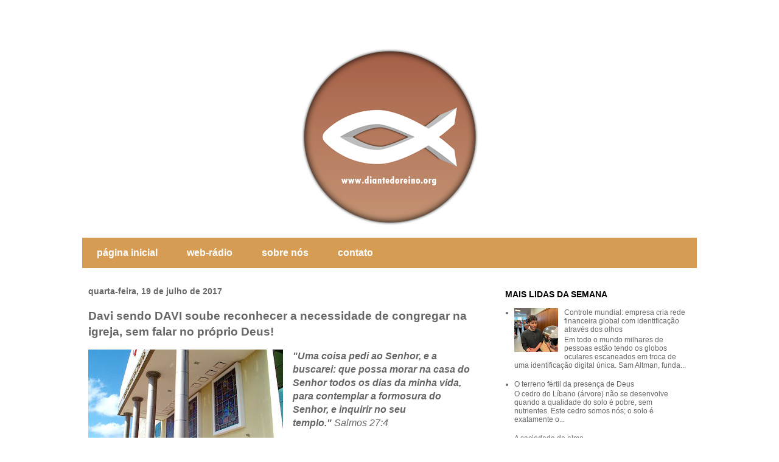

--- FILE ---
content_type: text/html; charset=UTF-8
request_url: http://www.diantedoreino.org/2017/07/davi-sendo-davi-soube-reconhecer.html
body_size: 11394
content:
<!DOCTYPE html>
<html class='v2' dir='ltr' xmlns='http://www.w3.org/1999/xhtml' xmlns:b='http://www.google.com/2005/gml/b' xmlns:data='http://www.google.com/2005/gml/data' xmlns:expr='http://www.google.com/2005/gml/expr'>
<head>
<link href='https://www.blogger.com/static/v1/widgets/335934321-css_bundle_v2.css' rel='stylesheet' type='text/css'/>
<script async='async' data-ad-client='ca-pub-6207994585971266' src='https://pagead2.googlesyndication.com/pagead/js/adsbygoogle.js'></script>
<meta content='width=1100' name='viewport'/>
<meta content='text/html; charset=UTF-8' http-equiv='Content-Type'/>
<meta content='blogger' name='generator'/>
<link href='http://www.diantedoreino.org/favicon.ico' rel='icon' type='image/x-icon'/>
<link href='http://www.diantedoreino.org/2017/07/davi-sendo-davi-soube-reconhecer.html' rel='canonical'/>
<link rel="alternate" type="application/atom+xml" title="Diante do Reino - webrádio e blog com mensagens de fé - www.diantedoreino.org - Atom" href="http://www.diantedoreino.org/feeds/posts/default" />
<link rel="alternate" type="application/rss+xml" title="Diante do Reino - webrádio e blog com mensagens de fé - www.diantedoreino.org - RSS" href="http://www.diantedoreino.org/feeds/posts/default?alt=rss" />
<link rel="service.post" type="application/atom+xml" title="Diante do Reino - webrádio e blog com mensagens de fé - www.diantedoreino.org - Atom" href="https://www.blogger.com/feeds/316245773064360564/posts/default" />

<!--Can't find substitution for tag [blog.ieCssRetrofitLinks]-->
<link href='https://blogger.googleusercontent.com/img/b/R29vZ2xl/AVvXsEj4wZcSxTPcRnWp1GMu3a1Rbh4Gru7YwxUTiYFxGsOXfKaPPnadgw7wbSEXxHwRDOwuSrS1qjb8anvIynWHDiLkdMSun7dGAlJrihld2lPD3txxMw-gMJsIyDG30fWbGUFyhOfRlEkHRtA/s320/OgAAAEJSBVFg0d9xOcnTsyS2UiiPUTqPPzZZDrxbLdW3iypXrJkBHTAB2JvwNwUcFNSPBqRcRUcWrhSMuuwNwOmzsAm1T1UN8zagmCk2t8fOYalrYETOjKliSb.jpg' rel='image_src'/>
<meta content='http://www.diantedoreino.org/2017/07/davi-sendo-davi-soube-reconhecer.html' property='og:url'/>
<meta content='Davi sendo DAVI soube reconhecer a necessidade de congregar na igreja, sem falar no próprio Deus!' property='og:title'/>
<meta content='Breves mensagens de fé e webrádio 24 horas.' property='og:description'/>
<meta content='https://blogger.googleusercontent.com/img/b/R29vZ2xl/AVvXsEj4wZcSxTPcRnWp1GMu3a1Rbh4Gru7YwxUTiYFxGsOXfKaPPnadgw7wbSEXxHwRDOwuSrS1qjb8anvIynWHDiLkdMSun7dGAlJrihld2lPD3txxMw-gMJsIyDG30fWbGUFyhOfRlEkHRtA/w1200-h630-p-k-no-nu/OgAAAEJSBVFg0d9xOcnTsyS2UiiPUTqPPzZZDrxbLdW3iypXrJkBHTAB2JvwNwUcFNSPBqRcRUcWrhSMuuwNwOmzsAm1T1UN8zagmCk2t8fOYalrYETOjKliSb.jpg' property='og:image'/>
<title>Davi sendo DAVI soube reconhecer a necessidade de congregar na igreja, sem falar no próprio Deus! | Diante do Reino - webrádio e blog com mensagens de fé - www.diantedoreino.org</title>
<style id='page-skin-1' type='text/css'><!--
/*
-----------------------------------------------
Blogger Template Style
Name:     Travel
Designer: Sookhee Lee
URL:      www.plyfly.net
----------------------------------------------- */
/* Variable definitions
====================
<Variable name="keycolor" description="Main Color" type="color" default="#539bcd"/>
<Group description="Page Text" selector="body">
<Variable name="body.font" description="Font" type="font"
default="normal normal 13px 'Trebuchet MS',Trebuchet,sans-serif"/>
<Variable name="body.text.color" description="Text Color" type="color" default="#bbbbbb"/>
</Group>
<Group description="Backgrounds" selector=".body-fauxcolumns-outer">
<Variable name="body.background.color" description="Outer Background" type="color" default="#539bcd"/>
<Variable name="content.background.color" description="Main Background" type="color" default="transparent"/>
</Group>
<Group description="Links" selector=".main-outer">
<Variable name="link.color" description="Link Color" type="color" default="#ff9900"/>
<Variable name="link.visited.color" description="Visited Color" type="color" default="#b87209"/>
<Variable name="link.hover.color" description="Hover Color" type="color" default="#ff9900"/>
</Group>
<Group description="Blog Title" selector=".header h1">
<Variable name="header.font" description="Font" type="font"
default="normal normal 60px 'Trebuchet MS',Trebuchet,sans-serif"/>
<Variable name="header.text.color" description="Text Color" type="color" default="#ffffff" />
</Group>
<Group description="Blog Description" selector=".header .description">
<Variable name="description.text.color" description="Description Color" type="color"
default="#666666" />
</Group>
<Group description="Tabs Text" selector=".tabs-inner .widget li a">
<Variable name="tabs.font" description="Font" type="font"
default="normal bold 16px 'Trebuchet MS',Trebuchet,sans-serif"/>
<Variable name="tabs.text.color" description="Text Color" type="color" default="#ffffff"/>
<Variable name="tabs.selected.text.color" description="Selected Color" type="color" default="#ffffff"/>
</Group>
<Group description="Tabs Background" selector=".tabs-outer .PageList">
<Variable name="tabs.background.color" description="Background Color" type="color" default="transparent"/>
<Variable name="tabs.selected.background.color" description="Selected Color" type="color" default="transparent"/>
</Group>
<Group description="Date Header" selector=".main-inner h2.date-header">
<Variable name="date.font" description="Font" type="font"
default="normal normal 14px 'Trebuchet MS',Trebuchet,sans-serif"/>
<Variable name="date.text.color" description="Text Color" type="color" default="#666666"/>
</Group>
<Group description="Post Title" selector="h3.post-title a">
<Variable name="post.title.font" description="Font" type="font"
default="normal bold 20px 'Trebuchet MS',Trebuchet,sans-serif"/>
<Variable name="post.title.text.color" description="Text Color" type="color"
default="#ffffff"/>
</Group>
<Group description="Post Background" selector=".column-center-inner">
<Variable name="post.background.color" description="Background Color" type="color"
default="transparent"/>
<Variable name="post.background.url" description="Post Background URL" type="url" default="none"/>
</Group>
<Group description="Gadget Title Color" selector="h2">
<Variable name="widget.title.font" description="Font" type="font"
default="normal bold 14px 'Trebuchet MS',Trebuchet,sans-serif"/>
<Variable name="widget.title.text.color" description="Title Color" type="color" default="#ffffff"/>
</Group>
<Group description="Gadget Text" selector=".footer-inner .widget, .sidebar .widget">
<Variable name="widget.font" description="Font" type="font"
default="normal normal 16px 'Trebuchet MS', Trebuchet, sans-serif"/>
<Variable name="widget.text.color" description="Text Color" type="color" default="#666666"/>
</Group>
<Group description="Gadget Links" selector=".sidebar .widget">
<Variable name="widget.link.color" description="Link Color" type="color" default="#666666"/>
<Variable name="widget.link.visited.color" description="Visited Color" type="color" default="#436590"/>
<Variable name="widget.alternate.text.color" description="Alternate Color" type="color" default="#ffffff"/>
</Group>
<Group description="Sidebar Background" selector=".column-left-inner .column-right-inner">
<Variable name="widget.outer.background.color" description="Background Color" type="color" default="transparent" />
<Variable name="widget.border.bevel.color" description="Bevel Color" type="color" default="transparent" />
</Group>
<Variable name="body.background" description="Body Background" type="background"
color="#ffffff" default="$(color) none repeat-x scroll top center"/>
<Variable name="content.background" description="Content Background" type="background"
color="#ffffff" default="$(color) none repeat scroll top center"/>
<Variable name="comments.background" description="Comments Background" type="background"
default="#cccccc none repeat scroll top center"/>
<Variable name="content.imageBorder.top.space" description="Content Image Border Top Space" type="length" default="0" min="0" max="100px"/>
<Variable name="content.imageBorder.top" description="Content Image Border Top" type="url" default="none"/>
<Variable name="content.margin" description="Content Margin Top" type="length" default="20px" min="0" max="100px"/>
<Variable name="content.padding" description="Content Padding" type="length" default="20px" min="0" max="100px"/>
<Variable name="content.posts.padding" description="Posts Content Padding" type="length" default="10px" min="0" max="100px"/>
<Variable name="tabs.background.gradient" description="Tabs Background Gradient" type="url"
default="url(https://resources.blogblog.com/blogblog/data/1kt/travel/bg_black_50.png)"/>
<Variable name="tabs.selected.background.gradient" description="Tabs Selected Background Gradient" type="url"
default="url(https://resources.blogblog.com/blogblog/data/1kt/travel/bg_black_50.png)"/>
<Variable name="widget.outer.background.gradient" description="Sidebar Gradient" type="url"
default="url(https://resources.blogblog.com/blogblog/data/1kt/travel/bg_black_50.png)"/>
<Variable name="footer.background.gradient" description="Footer Background Gradient" type="url" default="none"/>
<Variable name="mobile.background.overlay" description="Mobile Background Overlay" type="string"
default="transparent none repeat scroll top left"/>
<Variable name="mobile.button.color" description="Mobile Button Color" type="color" default="#ffffff" />
<Variable name="startSide" description="Side where text starts in blog language" type="automatic" default="left"/>
<Variable name="endSide" description="Side where text ends in blog language" type="automatic" default="right"/>
*/
/* Content
----------------------------------------------- */
body {
font: normal normal 16px 'Trebuchet MS', Trebuchet, sans-serif;
color: #666666;
background: #ffffff none no-repeat scroll center center;
}
html body .region-inner {
min-width: 0;
max-width: 100%;
width: auto;
}
a:link {
text-decoration:none;
color: #538cd6;
}
a:visited {
text-decoration:none;
color: #436590;
}
a:hover {
text-decoration:underline;
color: #ff9900;
}
.content-outer .content-cap-top {
height: 5px;
background: transparent url() repeat-x scroll top center;
}
.content-outer {
margin: 0 auto;
padding-top: 20px;
}
.content-inner {
background: #ffffff url() repeat-x scroll top left;
background-position: left -5px;
background-color: #ffffff;
padding: 20px;
}
.main-inner .date-outer {
margin-bottom: 2em;
}
/* Header
----------------------------------------------- */
.header-inner .Header .titlewrapper,
.header-inner .Header .descriptionwrapper {
padding-left: 10px;
padding-right: 10px;
}
.Header h1 {
font: normal normal 60px 'Trebuchet MS', Trebuchet, sans-serif;
color: #000000;
}
.Header h1 a {
color: #000000;
}
.Header .description {
font-size: 130%;
}
/* Tabs
----------------------------------------------- */
.tabs-inner {
margin: 1em 0 0;
padding: 0;
}
.tabs-inner .section {
margin: 0;
}
.tabs-inner .widget ul {
padding: 0;
background: #d69c53 none repeat scroll top center;
}
.tabs-inner .widget li {
border: none;
}
.tabs-inner .widget li a {
display: inline-block;
padding: 1em 1.5em;
color: #ffffff;
font: normal bold 16px 'Trebuchet MS', Trebuchet, sans-serif;
}
.tabs-inner .widget li.selected a,
.tabs-inner .widget li a:hover {
position: relative;
z-index: 1;
background: #ffcc7f none repeat scroll top center;
color: #ffffff;
}
/* Headings
----------------------------------------------- */
h2 {
font: normal bold 14px 'Trebuchet MS', Trebuchet, sans-serif;
color: #000000;
}
.main-inner h2.date-header {
font: normal bold 14px 'Trebuchet MS', Trebuchet, sans-serif;
color: #666666;
}
.footer-inner .widget h2,
.sidebar .widget h2 {
padding-bottom: .5em;
}
/* Main
----------------------------------------------- */
.main-inner {
padding: 20px 0;
}
.main-inner .column-center-inner {
padding: 10px 0;
}
.main-inner .column-center-inner .section {
margin: 0 10px;
}
.main-inner .column-right-inner {
margin-left: 20px;
}
.main-inner .fauxcolumn-right-outer .fauxcolumn-inner {
margin-left: 20px;
background: #ffffff none repeat scroll top left;
}
.main-inner .column-left-inner {
margin-right: 20px;
}
.main-inner .fauxcolumn-left-outer .fauxcolumn-inner {
margin-right: 20px;
background: #ffffff none repeat scroll top left;
}
.main-inner .column-left-inner,
.main-inner .column-right-inner {
padding: 15px 0;
}
/* Posts
----------------------------------------------- */
h3.post-title {
margin-top: 20px;
}
h3.post-title a {
font: normal bold 30px 'Trebuchet MS', Trebuchet, sans-serif;
color: #d69c53;
}
h3.post-title a:hover {
text-decoration: underline;
}
.main-inner .column-center-outer {
background: transparent none repeat scroll top left;
_background-image: none;
}
.post-body {
line-height: 1.4;
position: relative;
}
.post-header {
margin: 0 0 1em;
line-height: 1.6;
}
.post-footer {
margin: .5em 0;
line-height: 1.6;
}
#blog-pager {
font-size: 140%;
}
#comments {
background: #cccccc none repeat scroll top center;
padding: 15px;
}
#comments .comment-author {
padding-top: 1.5em;
}
#comments h4,
#comments .comment-author a,
#comments .comment-timestamp a {
color: #d69c53;
}
#comments .comment-author:first-child {
padding-top: 0;
border-top: none;
}
.avatar-image-container {
margin: .2em 0 0;
}
/* Comments
----------------------------------------------- */
#comments a {
color: #d69c53;
}
.comments .comments-content .icon.blog-author {
background-repeat: no-repeat;
background-image: url([data-uri]);
}
.comments .comments-content .loadmore a {
border-top: 1px solid #d69c53;
border-bottom: 1px solid #d69c53;
}
.comments .comment-thread.inline-thread {
background: transparent;
}
.comments .continue {
border-top: 2px solid #d69c53;
}
/* Widgets
----------------------------------------------- */
.sidebar .widget {
border-bottom: 2px solid #000000;
padding-bottom: 10px;
margin: 10px 0;
}
.sidebar .widget:first-child {
margin-top: 0;
}
.sidebar .widget:last-child {
border-bottom: none;
margin-bottom: 0;
padding-bottom: 0;
}
.footer-inner .widget,
.sidebar .widget {
font: normal normal 12px 'Trebuchet MS', Trebuchet, sans-serif;
color: #666666;
}
.sidebar .widget a:link {
color: #666666;
text-decoration: none;
}
.sidebar .widget a:visited {
color: #436590;
}
.sidebar .widget a:hover {
color: #666666;
text-decoration: underline;
}
.footer-inner .widget a:link {
color: #538cd6;
text-decoration: none;
}
.footer-inner .widget a:visited {
color: #436590;
}
.footer-inner .widget a:hover {
color: #538cd6;
text-decoration: underline;
}
.widget .zippy {
color: #000000;
}
.footer-inner {
background: transparent none repeat scroll top center;
}
/* Mobile
----------------------------------------------- */
body.mobile  {
background-size: 100% auto;
}
body.mobile .AdSense {
margin: 0 -10px;
}
.mobile .body-fauxcolumn-outer {
background: transparent none repeat scroll top left;
}
.mobile .footer-inner .widget a:link {
color: #666666;
text-decoration: none;
}
.mobile .footer-inner .widget a:visited {
color: #436590;
}
.mobile-post-outer a {
color: #d69c53;
}
.mobile-link-button {
background-color: #538cd6;
}
.mobile-link-button a:link, .mobile-link-button a:visited {
color: #ffffff;
}
.mobile-index-contents {
color: #666666;
}
.mobile .tabs-inner .PageList .widget-content {
background: #ffcc7f none repeat scroll top center;
color: #ffffff;
}
.mobile .tabs-inner .PageList .widget-content .pagelist-arrow {
border-left: 1px solid #ffffff;
}

--></style>
<style id='template-skin-1' type='text/css'><!--
body {
min-width: 1050px;
}
.content-outer, .content-fauxcolumn-outer, .region-inner {
min-width: 1050px;
max-width: 1050px;
_width: 1050px;
}
.main-inner .columns {
padding-left: 0;
padding-right: 350px;
}
.main-inner .fauxcolumn-center-outer {
left: 0;
right: 350px;
/* IE6 does not respect left and right together */
_width: expression(this.parentNode.offsetWidth -
parseInt("0") -
parseInt("350px") + 'px');
}
.main-inner .fauxcolumn-left-outer {
width: 0;
}
.main-inner .fauxcolumn-right-outer {
width: 350px;
}
.main-inner .column-left-outer {
width: 0;
right: 100%;
margin-left: -0;
}
.main-inner .column-right-outer {
width: 350px;
margin-right: -350px;
}
#layout {
min-width: 0;
}
#layout .content-outer {
min-width: 0;
width: 800px;
}
#layout .region-inner {
min-width: 0;
width: auto;
}
--></style>
<script type='text/javascript'>
        (function(i,s,o,g,r,a,m){i['GoogleAnalyticsObject']=r;i[r]=i[r]||function(){
        (i[r].q=i[r].q||[]).push(arguments)},i[r].l=1*new Date();a=s.createElement(o),
        m=s.getElementsByTagName(o)[0];a.async=1;a.src=g;m.parentNode.insertBefore(a,m)
        })(window,document,'script','https://www.google-analytics.com/analytics.js','ga');
        ga('create', 'UA-30709728-1', 'auto', 'blogger');
        ga('blogger.send', 'pageview');
      </script>
<script>
  (function(i,s,o,g,r,a,m){i['GoogleAnalyticsObject']=r;i[r]=i[r]||function(){
  (i[r].q=i[r].q||[]).push(arguments)},i[r].l=1*new Date();a=s.createElement(o),
  m=s.getElementsByTagName(o)[0];a.async=1;a.src=g;m.parentNode.insertBefore(a,m)
  })(window,document,'script','//www.google-analytics.com/analytics.js','ga');

  ga('create', 'UA-30709728-1', 'auto');
  ga('send', 'pageview');

</script>
<link href='https://www.blogger.com/dyn-css/authorization.css?targetBlogID=316245773064360564&amp;zx=75d94b30-e038-4a00-85e8-c0ecac724751' media='none' onload='if(media!=&#39;all&#39;)media=&#39;all&#39;' rel='stylesheet'/><noscript><link href='https://www.blogger.com/dyn-css/authorization.css?targetBlogID=316245773064360564&amp;zx=75d94b30-e038-4a00-85e8-c0ecac724751' rel='stylesheet'/></noscript>
<meta name='google-adsense-platform-account' content='ca-host-pub-1556223355139109'/>
<meta name='google-adsense-platform-domain' content='blogspot.com'/>

<script async src="https://pagead2.googlesyndication.com/pagead/js/adsbygoogle.js?client=ca-pub-6207994585971266&host=ca-host-pub-1556223355139109" crossorigin="anonymous"></script>

<!-- data-ad-client=ca-pub-6207994585971266 -->

</head>
<body class='loading'>
<div class='navbar no-items section' id='navbar'>
</div>
<div class='body-fauxcolumns'>
<div class='fauxcolumn-outer body-fauxcolumn-outer'>
<div class='cap-top'>
<div class='cap-left'></div>
<div class='cap-right'></div>
</div>
<div class='fauxborder-left'>
<div class='fauxborder-right'></div>
<div class='fauxcolumn-inner'>
</div>
</div>
<div class='cap-bottom'>
<div class='cap-left'></div>
<div class='cap-right'></div>
</div>
</div>
</div>
<div class='content'>
<div class='content-fauxcolumns'>
<div class='fauxcolumn-outer content-fauxcolumn-outer'>
<div class='cap-top'>
<div class='cap-left'></div>
<div class='cap-right'></div>
</div>
<div class='fauxborder-left'>
<div class='fauxborder-right'></div>
<div class='fauxcolumn-inner'>
</div>
</div>
<div class='cap-bottom'>
<div class='cap-left'></div>
<div class='cap-right'></div>
</div>
</div>
</div>
<div class='content-outer'>
<div class='content-cap-top cap-top'>
<div class='cap-left'></div>
<div class='cap-right'></div>
</div>
<div class='fauxborder-left content-fauxborder-left'>
<div class='fauxborder-right content-fauxborder-right'></div>
<div class='content-inner'>
<header>
<div class='header-outer'>
<div class='header-cap-top cap-top'>
<div class='cap-left'></div>
<div class='cap-right'></div>
</div>
<div class='fauxborder-left header-fauxborder-left'>
<div class='fauxborder-right header-fauxborder-right'></div>
<div class='region-inner header-inner'>
<div class='header section' id='header'><div class='widget Header' data-version='1' id='Header1'>
<div id='header-inner'>
<a href='http://www.diantedoreino.org/' style='display: block'>
<img alt='Diante do Reino - webrádio e blog com mensagens de fé - www.diantedoreino.org' height='300px; ' id='Header1_headerimg' src='https://blogger.googleusercontent.com/img/b/R29vZ2xl/AVvXsEha16oBm-5yM9027_wi01fztGOYg7inPqeLkEHHtPKztOFDAIHgBPYww9HLlQ_mqB_eCCk-gymPn8HRAsNgIGCW6wWkwljsVeI1EpB6hdDeXSk8__nJkU-KBb3s-Cf-PnGCFqPLwklCvCs/s1600/logotipo_blog_diantedoreino_2019.png' style='display: block' width='1010px; '/>
</a>
</div>
</div></div>
</div>
</div>
<div class='header-cap-bottom cap-bottom'>
<div class='cap-left'></div>
<div class='cap-right'></div>
</div>
</div>
</header>
<div class='tabs-outer'>
<div class='tabs-cap-top cap-top'>
<div class='cap-left'></div>
<div class='cap-right'></div>
</div>
<div class='fauxborder-left tabs-fauxborder-left'>
<div class='fauxborder-right tabs-fauxborder-right'></div>
<div class='region-inner tabs-inner'>
<div class='tabs section' id='crosscol'><div class='widget PageList' data-version='1' id='PageList1'>
<h2>Páginas</h2>
<div class='widget-content'>
<ul>
<li>
<a href='http://www.diantedoreino.org/'>página inicial</a>
</li>
<li>
<a href='http://www.diantedoreino.org/p/web-radio.html'>web-rádio</a>
</li>
<li>
<a href='http://www.diantedoreino.org/p/sobre-nos.html'>sobre nós</a>
</li>
<li>
<a href='http://www.diantedoreino.org/p/contato.html'>contato</a>
</li>
</ul>
<div class='clear'></div>
</div>
</div></div>
<div class='tabs no-items section' id='crosscol-overflow'></div>
</div>
</div>
<div class='tabs-cap-bottom cap-bottom'>
<div class='cap-left'></div>
<div class='cap-right'></div>
</div>
</div>
<div class='main-outer'>
<div class='main-cap-top cap-top'>
<div class='cap-left'></div>
<div class='cap-right'></div>
</div>
<div class='fauxborder-left main-fauxborder-left'>
<div class='fauxborder-right main-fauxborder-right'></div>
<div class='region-inner main-inner'>
<div class='columns fauxcolumns'>
<div class='fauxcolumn-outer fauxcolumn-center-outer'>
<div class='cap-top'>
<div class='cap-left'></div>
<div class='cap-right'></div>
</div>
<div class='fauxborder-left'>
<div class='fauxborder-right'></div>
<div class='fauxcolumn-inner'>
</div>
</div>
<div class='cap-bottom'>
<div class='cap-left'></div>
<div class='cap-right'></div>
</div>
</div>
<div class='fauxcolumn-outer fauxcolumn-left-outer'>
<div class='cap-top'>
<div class='cap-left'></div>
<div class='cap-right'></div>
</div>
<div class='fauxborder-left'>
<div class='fauxborder-right'></div>
<div class='fauxcolumn-inner'>
</div>
</div>
<div class='cap-bottom'>
<div class='cap-left'></div>
<div class='cap-right'></div>
</div>
</div>
<div class='fauxcolumn-outer fauxcolumn-right-outer'>
<div class='cap-top'>
<div class='cap-left'></div>
<div class='cap-right'></div>
</div>
<div class='fauxborder-left'>
<div class='fauxborder-right'></div>
<div class='fauxcolumn-inner'>
</div>
</div>
<div class='cap-bottom'>
<div class='cap-left'></div>
<div class='cap-right'></div>
</div>
</div>
<!-- corrects IE6 width calculation -->
<div class='columns-inner'>
<div class='column-center-outer'>
<div class='column-center-inner'>
<div class='main section' id='main'><div class='widget Blog' data-version='1' id='Blog1'>
<div class='blog-posts hfeed'>

          <div class="date-outer">
        
<h2 class='date-header'><span>quarta-feira, 19 de julho de 2017</span></h2>

          <div class="date-posts">
        
<div class='post-outer'>
<div class='post hentry' itemprop='blogPost' itemscope='itemscope' itemtype='http://schema.org/BlogPosting'>
<meta content='https://blogger.googleusercontent.com/img/b/R29vZ2xl/AVvXsEj4wZcSxTPcRnWp1GMu3a1Rbh4Gru7YwxUTiYFxGsOXfKaPPnadgw7wbSEXxHwRDOwuSrS1qjb8anvIynWHDiLkdMSun7dGAlJrihld2lPD3txxMw-gMJsIyDG30fWbGUFyhOfRlEkHRtA/s320/OgAAAEJSBVFg0d9xOcnTsyS2UiiPUTqPPzZZDrxbLdW3iypXrJkBHTAB2JvwNwUcFNSPBqRcRUcWrhSMuuwNwOmzsAm1T1UN8zagmCk2t8fOYalrYETOjKliSb.jpg' itemprop='image_url'/>
<meta content='316245773064360564' itemprop='blogId'/>
<meta content='2064499291823773571' itemprop='postId'/>
<a name='2064499291823773571'></a>
<h3 class='post-title entry-title' itemprop='name'>
Davi sendo DAVI soube reconhecer a necessidade de congregar na igreja, sem falar no próprio Deus!
</h3>
<div class='post-header'>
<div class='post-header-line-1'></div>
</div>
<div class='post-body entry-content' id='post-body-2064499291823773571' itemprop='description articleBody'>
<a href="https://blogger.googleusercontent.com/img/b/R29vZ2xl/AVvXsEj4wZcSxTPcRnWp1GMu3a1Rbh4Gru7YwxUTiYFxGsOXfKaPPnadgw7wbSEXxHwRDOwuSrS1qjb8anvIynWHDiLkdMSun7dGAlJrihld2lPD3txxMw-gMJsIyDG30fWbGUFyhOfRlEkHRtA/s1600/OgAAAEJSBVFg0d9xOcnTsyS2UiiPUTqPPzZZDrxbLdW3iypXrJkBHTAB2JvwNwUcFNSPBqRcRUcWrhSMuuwNwOmzsAm1T1UN8zagmCk2t8fOYalrYETOjKliSb.jpg" imageanchor="1" style="clear: left; float: left; margin-bottom: 1em; margin-right: 1em;"><img alt="Resultado de imagem para catedral iurd" border="0" src="https://blogger.googleusercontent.com/img/b/R29vZ2xl/AVvXsEj4wZcSxTPcRnWp1GMu3a1Rbh4Gru7YwxUTiYFxGsOXfKaPPnadgw7wbSEXxHwRDOwuSrS1qjb8anvIynWHDiLkdMSun7dGAlJrihld2lPD3txxMw-gMJsIyDG30fWbGUFyhOfRlEkHRtA/s320/OgAAAEJSBVFg0d9xOcnTsyS2UiiPUTqPPzZZDrxbLdW3iypXrJkBHTAB2JvwNwUcFNSPBqRcRUcWrhSMuuwNwOmzsAm1T1UN8zagmCk2t8fOYalrYETOjKliSb.jpg" /></a><i><b>"Uma coisa pedi ao Senhor, e a buscarei: que possa morar na casa do Senhor todos os dias da minha vida, para contemplar a formosura do Senhor, e inquirir no seu templo."&nbsp;</b>Salmos 27:4</i><br />
<br />
Davi sendo <b>DAVI</b> soube reconhecer sua necessidade de congregar na casa do Senhor. Paralelo a isso muito crentes hoje resolvem simplesmente sair da igreja levantando a velha bandeira do "Jesus mora no meu coração".<br />
<br />
Como tição afastado da fogueira assim somos nós quando nos afastamos da casa de Deus. Com o tempo o fogo e mover do Espírito vai se apagando e ficamos automaticamente mais vulneráveis a inclinação perante o mundo e suas ilusões. Viramos meros carvões frios... Passamos a aderir conceitos do mundo e no fim das contas lá estamos nós... Numa situação mais crítica do que aqueles que nunca conheceram a Deus.<br />
<br />
Davi pediu ao Senhor e buscou <b>(SE ESFORÇOU, OLHOU PARA O NOME ACIMA DE TODOS OS NOMES)</b> permanecer firme em Sua Casa. Certamente lá ele encontrava abrigo espiritual, força, respostas e direcionamento para tudo.<br />
<br />
Interessante que ele não pediu para visitar a casa do Senhor mas fazer morada. Morada é lugar fixo, abrigo, refúgio e segurança.<br />
<div>
<br /></div>
<div>
<b>Temos o exemplo do próprio Senhor Jesus, que tinha o costume de pregar no templo com assiduidade, ou seja... Ali estava o próprio DEUS participando (muito embora ensinando) numa comunidade, numa congregação, numa igreja...</b></div>
<div>
<br /></div>
<div>
Davi relatou que firme no Templo, diante das lutas e desafios encontraria refúgio, segurança e estrutura espiritual:<br />
<div>
<i><br /><b>"Porque no dia da adversidade me esconderá no seu pavilhão; no oculto do seu tabernáculo me esconderá; pôr-me-á sobre uma rocha."</b>&nbsp;Salmos 27:5</i><br />
<i><br /></i>
Não use de desculpas, se esforce, olhe para o Senhor Jesus e Ele te susterá com Sua proteção.&nbsp;É bem verdade que Igreja é todo aquele (indivíduo) que faz parte do corpo de Jesus, mas isso não modifica o quadro de necessidade do cristão participar de um grupo para meditação ensino e exercício da fé. Uma coisa não exclui a outra.<br />
<br />
É necessário nos desnudarmos dos errados conceitos humanos e confiarmos no conselho de Deus para nós <i><b>(veja Provérbios 3:5)</b></i>.<br />
<br />
Fortifique o teu coração na presença do Senhor e não se esqueça de direcionar seus passos sempre a Sua casa. É um privilégio! Precisamos resgatar o gozo e alegria de nos dirigirmos ao Santo Lugar de Adoração.<br />
<b><br /></b><i><b>"ALEGREI-ME QUANDO ME DISSERAM: VAMOS A CASA DO SENHOR".</b> SALMOS 122:1</i></div>
</div>
<div style='clear: both;'></div>
</div>
<div class='post-footer'>
<div class='post-footer-line post-footer-line-1'></div>
<div class='post-footer-line post-footer-line-2'><span class='post-comment-link'>
</span>
</div>
<div class='post-footer-line post-footer-line-3'><div class='post-share-buttons goog-inline-block'>
<a class='goog-inline-block share-button sb-email' href='https://www.blogger.com/share-post.g?blogID=316245773064360564&postID=2064499291823773571&target=email' target='_blank' title='Enviar por e-mail'><span class='share-button-link-text'>Enviar por e-mail</span></a><a class='goog-inline-block share-button sb-blog' href='https://www.blogger.com/share-post.g?blogID=316245773064360564&postID=2064499291823773571&target=blog' onclick='window.open(this.href, "_blank", "height=270,width=475"); return false;' target='_blank' title='Postar no blog!'><span class='share-button-link-text'>Postar no blog!</span></a><a class='goog-inline-block share-button sb-twitter' href='https://www.blogger.com/share-post.g?blogID=316245773064360564&postID=2064499291823773571&target=twitter' target='_blank' title='Compartilhar no X'><span class='share-button-link-text'>Compartilhar no X</span></a><a class='goog-inline-block share-button sb-facebook' href='https://www.blogger.com/share-post.g?blogID=316245773064360564&postID=2064499291823773571&target=facebook' onclick='window.open(this.href, "_blank", "height=430,width=640"); return false;' target='_blank' title='Compartilhar no Facebook'><span class='share-button-link-text'>Compartilhar no Facebook</span></a><a class='goog-inline-block share-button sb-pinterest' href='https://www.blogger.com/share-post.g?blogID=316245773064360564&postID=2064499291823773571&target=pinterest' target='_blank' title='Compartilhar com o Pinterest'><span class='share-button-link-text'>Compartilhar com o Pinterest</span></a>
</div>
<span class='post-labels'>
Marcadores:
<a href='http://www.diantedoreino.org/search/label/Mensagem' rel='tag'>Mensagem</a>
</span>
<span class='post-icons'>
<span class='item-action'>
<a href='https://www.blogger.com/email-post/316245773064360564/2064499291823773571' title='Enviar esta postagem'>
<img alt='' class='icon-action' height='13' src='http://img1.blogblog.com/img/icon18_email.gif' width='18'/>
</a>
</span>
</span>
</div>
</div>
</div>
<div class='comments' id='comments'>
<a name='comments'></a>
</div>
</div>

        </div></div>
      
</div>
<div class='blog-pager' id='blog-pager'>
<span id='blog-pager-newer-link'>
<a class='blog-pager-newer-link' href='http://www.diantedoreino.org/2017/07/nao-faca-votos-precipitadamente.html' id='Blog1_blog-pager-newer-link' title='Postagem mais recente'>Postagem mais recente</a>
</span>
<span id='blog-pager-older-link'>
<a class='blog-pager-older-link' href='http://www.diantedoreino.org/2017/07/sensibilidade-espiritual.html' id='Blog1_blog-pager-older-link' title='Postagem mais antiga'>Postagem mais antiga</a>
</span>
<a class='home-link' href='http://www.diantedoreino.org/'>Página inicial</a>
</div>
<div class='clear'></div>
<div class='post-feeds'>
</div>
</div></div>
</div>
</div>
<div class='column-left-outer'>
<div class='column-left-inner'>
<aside>
</aside>
</div>
</div>
<div class='column-right-outer'>
<div class='column-right-inner'>
<aside>
<div class='sidebar section' id='sidebar-right-1'><div class='widget PopularPosts' data-version='1' id='PopularPosts1'>
<h2>MAIS LIDAS DA SEMANA</h2>
<div class='widget-content popular-posts'>
<ul>
<li>
<div class='item-content'>
<div class='item-thumbnail'>
<a href='http://www.diantedoreino.org/2023/10/controle-mundial-cada-vez-mais-proximo.html' target='_blank'>
<img alt='' border='0' src='https://blogger.googleusercontent.com/img/a/AVvXsEjo69Y1oaH6DogPfzhpF5vKxv7G4JK13CBvYtiBJNyR8JFM9shjjPSEScL-JApS5cjCsGLcPF80a8GL2yV_Ta0RjoehPYYmgnpJAONH88OlijgOQvvntJGOCsPlysDpyMDRs6XHtBWLbJB2HlUJbF6RGSyE-9Jn4Y1rzO2deDAIWlZvdA0FPefE5F8kvHE=w72-h72-p-k-no-nu'/>
</a>
</div>
<div class='item-title'><a href='http://www.diantedoreino.org/2023/10/controle-mundial-cada-vez-mais-proximo.html'>Controle mundial: empresa cria rede financeira global com identificação através dos olhos</a></div>
<div class='item-snippet'>Em todo o mundo milhares de pessoas estão tendo os globos oculares escaneados em troca de uma identificação digital única. Sam Altman, funda...</div>
</div>
<div style='clear: both;'></div>
</li>
<li>
<div class='item-content'>
<div class='item-title'><a href='http://www.diantedoreino.org/2016/05/o-terreno-fertil-da-presenca-de-deus.html'>O terreno fértil da presença de Deus</a></div>
<div class='item-snippet'>O cedro do Líbano (árvore) não se desenvolve quando a qualidade do solo é pobre, sem nutrientes. Este cedro somos nós; o solo é exatamente o...</div>
</div>
<div style='clear: both;'></div>
</li>
<li>
<div class='item-content'>
<div class='item-title'><a href='http://www.diantedoreino.org/2015/03/a-saciedade-da-alma.html'>A saciedade da alma</a></div>
<div class='item-snippet'>Como de banha e de gordura farta-se a minha alma; e, com júbilo nos lábios, a minha boca te louva, no meu leito, quando de ti me recordo e e...</div>
</div>
<div style='clear: both;'></div>
</li>
</ul>
<div class='clear'></div>
</div>
</div><div class='widget BlogSearch' data-version='1' id='BlogSearch1'>
<h2 class='title'>PESQUISA NO BLOG</h2>
<div class='widget-content'>
<div id='BlogSearch1_form'>
<form action='http://www.diantedoreino.org/search' class='gsc-search-box' target='_top'>
<table cellpadding='0' cellspacing='0' class='gsc-search-box'>
<tbody>
<tr>
<td class='gsc-input'>
<input autocomplete='off' class='gsc-input' name='q' size='10' title='search' type='text' value=''/>
</td>
<td class='gsc-search-button'>
<input class='gsc-search-button' title='search' type='submit' value='Pesquisar'/>
</td>
</tr>
</tbody>
</table>
</form>
</div>
</div>
<div class='clear'></div>
</div><div class='widget Translate' data-version='1' id='Translate1'>
<h2 class='title'>ALTERAR IDIOMA</h2>
<div id='google_translate_element'></div>
<script>
    function googleTranslateElementInit() {
      new google.translate.TranslateElement({
        pageLanguage: 'pt',
        autoDisplay: 'true',
        layout: google.translate.TranslateElement.InlineLayout.SIMPLE
      }, 'google_translate_element');
    }
  </script>
<script src='//translate.google.com/translate_a/element.js?cb=googleTranslateElementInit'></script>
<div class='clear'></div>
</div></div>
<table border='0' cellpadding='0' cellspacing='0' class='section-columns columns-2'>
<tbody>
<tr>
<td class='first columns-cell'>
<div class='sidebar no-items section' id='sidebar-right-2-1'></div>
</td>
<td class='columns-cell'>
<div class='sidebar no-items section' id='sidebar-right-2-2'></div>
</td>
</tr>
</tbody>
</table>
<div class='sidebar no-items section' id='sidebar-right-3'></div>
</aside>
</div>
</div>
</div>
<div style='clear: both'></div>
<!-- columns -->
</div>
<!-- main -->
</div>
</div>
<div class='main-cap-bottom cap-bottom'>
<div class='cap-left'></div>
<div class='cap-right'></div>
</div>
</div>
<footer>
<div class='footer-outer'>
<div class='footer-cap-top cap-top'>
<div class='cap-left'></div>
<div class='cap-right'></div>
</div>
<div class='fauxborder-left footer-fauxborder-left'>
<div class='fauxborder-right footer-fauxborder-right'></div>
<div class='region-inner footer-inner'>
<div class='foot no-items section' id='footer-1'></div>
<table border='0' cellpadding='0' cellspacing='0' class='section-columns columns-3'>
<tbody>
<tr>
<td class='first columns-cell'>
<div class='foot no-items section' id='footer-2-1'></div>
</td>
<td class='columns-cell'>
<div class='foot no-items section' id='footer-2-2'></div>
</td>
<td class='columns-cell'>
<div class='foot no-items section' id='footer-2-3'></div>
</td>
</tr>
</tbody>
</table>
<!-- outside of the include in order to lock Attribution widget -->
<div class='foot section' id='footer-3'><div class='widget Text' data-version='1' id='Text2'>
<div class='widget-content'>
<div align="center">Contato: <a href="mailto:diantedoreino@gmail.com">diantedoreino@gmail.com</a><br /></div><div align="center"><br /></div><div align="center"><span style="text-align: left;font-size:100%;">2012-2025 </span>&#169; www.diantedoreino.org </div>
</div>
<div class='clear'></div>
</div></div>
</div>
</div>
<div class='footer-cap-bottom cap-bottom'>
<div class='cap-left'></div>
<div class='cap-right'></div>
</div>
</div>
</footer>
<!-- content -->
</div>
</div>
<div class='content-cap-bottom cap-bottom'>
<div class='cap-left'></div>
<div class='cap-right'></div>
</div>
</div>
</div>
<script type='text/javascript'>
    window.setTimeout(function() {
        document.body.className = document.body.className.replace('loading', '');
      }, 10);
  </script>

<script type="text/javascript" src="https://www.blogger.com/static/v1/widgets/2028843038-widgets.js"></script>
<script type='text/javascript'>
window['__wavt'] = 'AOuZoY5ooAb3EZBamelSG7gYCnzGSKbdGQ:1769506162034';_WidgetManager._Init('//www.blogger.com/rearrange?blogID\x3d316245773064360564','//www.diantedoreino.org/2017/07/davi-sendo-davi-soube-reconhecer.html','316245773064360564');
_WidgetManager._SetDataContext([{'name': 'blog', 'data': {'blogId': '316245773064360564', 'title': 'Diante do Reino - webr\xe1dio e blog com mensagens de f\xe9 - www.diantedoreino.org', 'url': 'http://www.diantedoreino.org/2017/07/davi-sendo-davi-soube-reconhecer.html', 'canonicalUrl': 'http://www.diantedoreino.org/2017/07/davi-sendo-davi-soube-reconhecer.html', 'homepageUrl': 'http://www.diantedoreino.org/', 'searchUrl': 'http://www.diantedoreino.org/search', 'canonicalHomepageUrl': 'http://www.diantedoreino.org/', 'blogspotFaviconUrl': 'http://www.diantedoreino.org/favicon.ico', 'bloggerUrl': 'https://www.blogger.com', 'hasCustomDomain': true, 'httpsEnabled': false, 'enabledCommentProfileImages': true, 'gPlusViewType': 'FILTERED_POSTMOD', 'adultContent': false, 'analyticsAccountNumber': 'UA-30709728-1', 'encoding': 'UTF-8', 'locale': 'pt-BR', 'localeUnderscoreDelimited': 'pt_br', 'languageDirection': 'ltr', 'isPrivate': false, 'isMobile': false, 'isMobileRequest': false, 'mobileClass': '', 'isPrivateBlog': false, 'isDynamicViewsAvailable': false, 'feedLinks': '\x3clink rel\x3d\x22alternate\x22 type\x3d\x22application/atom+xml\x22 title\x3d\x22Diante do Reino - webr\xe1dio e blog com mensagens de f\xe9 - www.diantedoreino.org - Atom\x22 href\x3d\x22http://www.diantedoreino.org/feeds/posts/default\x22 /\x3e\n\x3clink rel\x3d\x22alternate\x22 type\x3d\x22application/rss+xml\x22 title\x3d\x22Diante do Reino - webr\xe1dio e blog com mensagens de f\xe9 - www.diantedoreino.org - RSS\x22 href\x3d\x22http://www.diantedoreino.org/feeds/posts/default?alt\x3drss\x22 /\x3e\n\x3clink rel\x3d\x22service.post\x22 type\x3d\x22application/atom+xml\x22 title\x3d\x22Diante do Reino - webr\xe1dio e blog com mensagens de f\xe9 - www.diantedoreino.org - Atom\x22 href\x3d\x22https://www.blogger.com/feeds/316245773064360564/posts/default\x22 /\x3e\n\n', 'meTag': '', 'adsenseClientId': 'ca-pub-6207994585971266', 'adsenseHostId': 'ca-host-pub-1556223355139109', 'adsenseHasAds': true, 'adsenseAutoAds': true, 'boqCommentIframeForm': true, 'loginRedirectParam': '', 'isGoogleEverywhereLinkTooltipEnabled': true, 'view': '', 'dynamicViewsCommentsSrc': '//www.blogblog.com/dynamicviews/4224c15c4e7c9321/js/comments.js', 'dynamicViewsScriptSrc': '//www.blogblog.com/dynamicviews/6e0d22adcfa5abea', 'plusOneApiSrc': 'https://apis.google.com/js/platform.js', 'disableGComments': true, 'interstitialAccepted': false, 'sharing': {'platforms': [{'name': 'Gerar link', 'key': 'link', 'shareMessage': 'Gerar link', 'target': ''}, {'name': 'Facebook', 'key': 'facebook', 'shareMessage': 'Compartilhar no Facebook', 'target': 'facebook'}, {'name': 'Postar no blog!', 'key': 'blogThis', 'shareMessage': 'Postar no blog!', 'target': 'blog'}, {'name': 'X', 'key': 'twitter', 'shareMessage': 'Compartilhar no X', 'target': 'twitter'}, {'name': 'Pinterest', 'key': 'pinterest', 'shareMessage': 'Compartilhar no Pinterest', 'target': 'pinterest'}, {'name': 'E-mail', 'key': 'email', 'shareMessage': 'E-mail', 'target': 'email'}], 'disableGooglePlus': true, 'googlePlusShareButtonWidth': 0, 'googlePlusBootstrap': '\x3cscript type\x3d\x22text/javascript\x22\x3ewindow.___gcfg \x3d {\x27lang\x27: \x27pt_BR\x27};\x3c/script\x3e'}, 'hasCustomJumpLinkMessage': true, 'jumpLinkMessage': '\x26gt;\x26gt;\x26gt; CLIQUE AQUI E LEIA NA \xcdNTEGRA', 'pageType': 'item', 'postId': '2064499291823773571', 'postImageThumbnailUrl': 'https://blogger.googleusercontent.com/img/b/R29vZ2xl/AVvXsEj4wZcSxTPcRnWp1GMu3a1Rbh4Gru7YwxUTiYFxGsOXfKaPPnadgw7wbSEXxHwRDOwuSrS1qjb8anvIynWHDiLkdMSun7dGAlJrihld2lPD3txxMw-gMJsIyDG30fWbGUFyhOfRlEkHRtA/s72-c/OgAAAEJSBVFg0d9xOcnTsyS2UiiPUTqPPzZZDrxbLdW3iypXrJkBHTAB2JvwNwUcFNSPBqRcRUcWrhSMuuwNwOmzsAm1T1UN8zagmCk2t8fOYalrYETOjKliSb.jpg', 'postImageUrl': 'https://blogger.googleusercontent.com/img/b/R29vZ2xl/AVvXsEj4wZcSxTPcRnWp1GMu3a1Rbh4Gru7YwxUTiYFxGsOXfKaPPnadgw7wbSEXxHwRDOwuSrS1qjb8anvIynWHDiLkdMSun7dGAlJrihld2lPD3txxMw-gMJsIyDG30fWbGUFyhOfRlEkHRtA/s320/OgAAAEJSBVFg0d9xOcnTsyS2UiiPUTqPPzZZDrxbLdW3iypXrJkBHTAB2JvwNwUcFNSPBqRcRUcWrhSMuuwNwOmzsAm1T1UN8zagmCk2t8fOYalrYETOjKliSb.jpg', 'pageName': 'Davi sendo DAVI soube reconhecer a necessidade de congregar na igreja, sem falar no pr\xf3prio Deus!', 'pageTitle': 'Diante do Reino - webr\xe1dio e blog com mensagens de f\xe9 - www.diantedoreino.org: Davi sendo DAVI soube reconhecer a necessidade de congregar na igreja, sem falar no pr\xf3prio Deus!', 'metaDescription': ''}}, {'name': 'features', 'data': {}}, {'name': 'messages', 'data': {'edit': 'Editar', 'linkCopiedToClipboard': 'Link copiado para a \xe1rea de transfer\xeancia.', 'ok': 'Ok', 'postLink': 'Link da postagem'}}, {'name': 'template', 'data': {'name': 'custom', 'localizedName': 'Personalizar', 'isResponsive': false, 'isAlternateRendering': false, 'isCustom': true}}, {'name': 'view', 'data': {'classic': {'name': 'classic', 'url': '?view\x3dclassic'}, 'flipcard': {'name': 'flipcard', 'url': '?view\x3dflipcard'}, 'magazine': {'name': 'magazine', 'url': '?view\x3dmagazine'}, 'mosaic': {'name': 'mosaic', 'url': '?view\x3dmosaic'}, 'sidebar': {'name': 'sidebar', 'url': '?view\x3dsidebar'}, 'snapshot': {'name': 'snapshot', 'url': '?view\x3dsnapshot'}, 'timeslide': {'name': 'timeslide', 'url': '?view\x3dtimeslide'}, 'isMobile': false, 'title': 'Davi sendo DAVI soube reconhecer a necessidade de congregar na igreja, sem falar no pr\xf3prio Deus!', 'description': 'Breves mensagens de f\xe9 e webr\xe1dio 24 horas.', 'featuredImage': 'https://blogger.googleusercontent.com/img/b/R29vZ2xl/AVvXsEj4wZcSxTPcRnWp1GMu3a1Rbh4Gru7YwxUTiYFxGsOXfKaPPnadgw7wbSEXxHwRDOwuSrS1qjb8anvIynWHDiLkdMSun7dGAlJrihld2lPD3txxMw-gMJsIyDG30fWbGUFyhOfRlEkHRtA/s320/OgAAAEJSBVFg0d9xOcnTsyS2UiiPUTqPPzZZDrxbLdW3iypXrJkBHTAB2JvwNwUcFNSPBqRcRUcWrhSMuuwNwOmzsAm1T1UN8zagmCk2t8fOYalrYETOjKliSb.jpg', 'url': 'http://www.diantedoreino.org/2017/07/davi-sendo-davi-soube-reconhecer.html', 'type': 'item', 'isSingleItem': true, 'isMultipleItems': false, 'isError': false, 'isPage': false, 'isPost': true, 'isHomepage': false, 'isArchive': false, 'isLabelSearch': false, 'postId': 2064499291823773571}}]);
_WidgetManager._RegisterWidget('_HeaderView', new _WidgetInfo('Header1', 'header', document.getElementById('Header1'), {}, 'displayModeFull'));
_WidgetManager._RegisterWidget('_PageListView', new _WidgetInfo('PageList1', 'crosscol', document.getElementById('PageList1'), {'title': 'P\xe1ginas', 'links': [{'isCurrentPage': false, 'href': 'http://www.diantedoreino.org/', 'title': 'p\xe1gina inicial'}, {'isCurrentPage': false, 'href': 'http://www.diantedoreino.org/p/web-radio.html', 'id': '518828723341827763', 'title': 'web-r\xe1dio'}, {'isCurrentPage': false, 'href': 'http://www.diantedoreino.org/p/sobre-nos.html', 'id': '5204091189656477683', 'title': 'sobre n\xf3s'}, {'isCurrentPage': false, 'href': 'http://www.diantedoreino.org/p/contato.html', 'id': '3131029120912359315', 'title': 'contato'}], 'mobile': false, 'showPlaceholder': true, 'hasCurrentPage': false}, 'displayModeFull'));
_WidgetManager._RegisterWidget('_BlogView', new _WidgetInfo('Blog1', 'main', document.getElementById('Blog1'), {'cmtInteractionsEnabled': false, 'lightboxEnabled': true, 'lightboxModuleUrl': 'https://www.blogger.com/static/v1/jsbin/1945241621-lbx__pt_br.js', 'lightboxCssUrl': 'https://www.blogger.com/static/v1/v-css/828616780-lightbox_bundle.css'}, 'displayModeFull'));
_WidgetManager._RegisterWidget('_PopularPostsView', new _WidgetInfo('PopularPosts1', 'sidebar-right-1', document.getElementById('PopularPosts1'), {}, 'displayModeFull'));
_WidgetManager._RegisterWidget('_BlogSearchView', new _WidgetInfo('BlogSearch1', 'sidebar-right-1', document.getElementById('BlogSearch1'), {}, 'displayModeFull'));
_WidgetManager._RegisterWidget('_TranslateView', new _WidgetInfo('Translate1', 'sidebar-right-1', document.getElementById('Translate1'), {}, 'displayModeFull'));
_WidgetManager._RegisterWidget('_TextView', new _WidgetInfo('Text2', 'footer-3', document.getElementById('Text2'), {}, 'displayModeFull'));
</script>
</body>
</html>

--- FILE ---
content_type: text/html; charset=utf-8
request_url: https://www.google.com/recaptcha/api2/aframe
body_size: 267
content:
<!DOCTYPE HTML><html><head><meta http-equiv="content-type" content="text/html; charset=UTF-8"></head><body><script nonce="nRBB3a_9eCT7VAxohFwv6g">/** Anti-fraud and anti-abuse applications only. See google.com/recaptcha */ try{var clients={'sodar':'https://pagead2.googlesyndication.com/pagead/sodar?'};window.addEventListener("message",function(a){try{if(a.source===window.parent){var b=JSON.parse(a.data);var c=clients[b['id']];if(c){var d=document.createElement('img');d.src=c+b['params']+'&rc='+(localStorage.getItem("rc::a")?sessionStorage.getItem("rc::b"):"");window.document.body.appendChild(d);sessionStorage.setItem("rc::e",parseInt(sessionStorage.getItem("rc::e")||0)+1);localStorage.setItem("rc::h",'1769506164770');}}}catch(b){}});window.parent.postMessage("_grecaptcha_ready", "*");}catch(b){}</script></body></html>